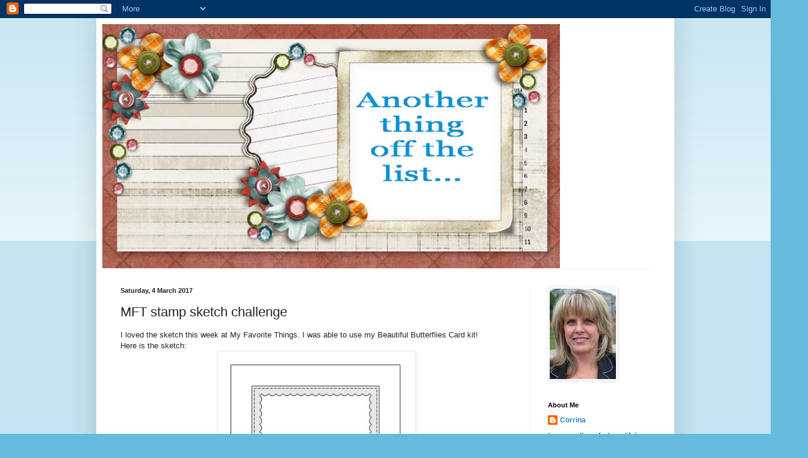

--- FILE ---
content_type: text/html; charset=UTF-8
request_url: https://anotherthingoffthelist.blogspot.com/b/stats?style=BLACK_TRANSPARENT&timeRange=ALL_TIME&token=APq4FmBAMCJTXFV7sT5104WeoVljIjnp0ZmSPIspFAkeaSS4SudC9tA7V8dBQGkRQW9pNz5NzSrky8hkM-rx-9lpvmfrdDUzUQ
body_size: -20
content:
{"total":121485,"sparklineOptions":{"backgroundColor":{"fillOpacity":0.1,"fill":"#000000"},"series":[{"areaOpacity":0.3,"color":"#202020"}]},"sparklineData":[[0,9],[1,4],[2,6],[3,8],[4,5],[5,5],[6,7],[7,7],[8,5],[9,14],[10,7],[11,24],[12,7],[13,6],[14,9],[15,7],[16,98],[17,40],[18,17],[19,12],[20,43],[21,50],[22,22],[23,15],[24,19],[25,8],[26,7],[27,7],[28,6],[29,3]],"nextTickMs":1800000}